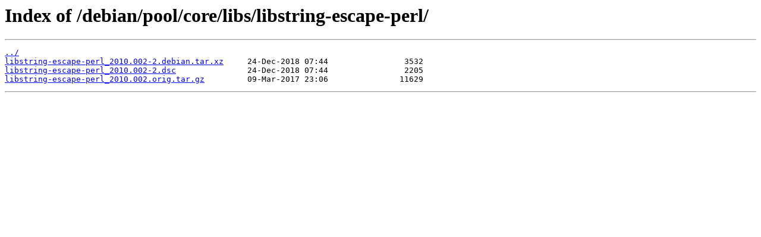

--- FILE ---
content_type: text/html
request_url: https://sources.endlessm.com/debian/pool/core/libs/libstring-escape-perl/
body_size: 288
content:
<html>
<head><title>Index of /debian/pool/core/libs/libstring-escape-perl/</title></head>
<body bgcolor="white">
<h1>Index of /debian/pool/core/libs/libstring-escape-perl/</h1><hr><pre><a href="../">../</a>
<a href="libstring-escape-perl_2010.002-2.debian.tar.xz">libstring-escape-perl_2010.002-2.debian.tar.xz</a>     24-Dec-2018 07:44                3532
<a href="libstring-escape-perl_2010.002-2.dsc">libstring-escape-perl_2010.002-2.dsc</a>               24-Dec-2018 07:44                2205
<a href="libstring-escape-perl_2010.002.orig.tar.gz">libstring-escape-perl_2010.002.orig.tar.gz</a>         09-Mar-2017 23:06               11629
</pre><hr></body>
</html>
